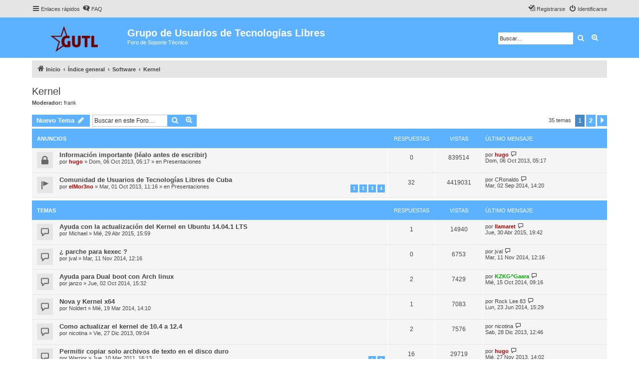

--- FILE ---
content_type: text/html; charset=UTF-8
request_url: https://gutl.jovenclub.cu/foro/viewforum.php?f=8&sid=82b160bdd75d3158148031d3b4be9895
body_size: 10061
content:
<!DOCTYPE html>
<html dir="ltr" lang="es">
<head>
<meta charset="utf-8" />
<meta http-equiv="X-UA-Compatible" content="IE=edge">
<meta name="viewport" content="width=device-width, initial-scale=1" />


<title>Kernel - Grupo de Usuarios de Tecnologías Libres</title>

	<link rel="alternate" type="application/atom+xml" title="Feed - Grupo de Usuarios de Tecnologías Libres" href="/foro/app.php/feed?sid=b157503988fe724bc3d91b042d4657fc">		<link rel="alternate" type="application/atom+xml" title="Feed - Todos los Foros" href="/foro/app.php/feed/forums?sid=b157503988fe724bc3d91b042d4657fc">	<link rel="alternate" type="application/atom+xml" title="Feed - Nuevos Temas" href="/foro/app.php/feed/topics?sid=b157503988fe724bc3d91b042d4657fc">	<link rel="alternate" type="application/atom+xml" title="Feed - Temas Activos" href="/foro/app.php/feed/topics_active?sid=b157503988fe724bc3d91b042d4657fc">	<link rel="alternate" type="application/atom+xml" title="Feed - Foro - Kernel" href="/foro/app.php/feed/forum/8?sid=b157503988fe724bc3d91b042d4657fc">		
	<link rel="canonical" href="https://gutl.jovenclub.cu/foro/viewforum.php?f=8">

<!--
	phpBB style name: proflat
	Based on style:   prosilver (this is the default phpBB3 style)
	Original author:  Tom Beddard ( http://www.subBlue.com/ )
	Modified by:      Mazeltof ( http://www.mazeland.fr/ )
-->

<link href="./assets/css/font-awesome.min.css?assets_version=1" rel="stylesheet">
<link href="./styles/prosilver/theme/stylesheet.css?assets_version=1" rel="stylesheet">
<link href="./styles/proflat/theme/style_proflat.css?assets_version=1" rel="stylesheet">
<link href="./styles/proflat/theme/color_proflat.css?assets_version=1" rel="stylesheet">




<!--[if lte IE 9]>
	<link href="./styles/proflat/theme/tweaks.css?assets_version=1" rel="stylesheet">
<![endif]-->





</head>
<body id="phpbb" class="nojs notouch section-viewforum ltr ">


	<a id="top" class="top-anchor" accesskey="t"></a>
	<div id="page-header">
		<div class="navbar" role="navigation">
	<div class="navbar-container">
	<div class="inner">

	<ul id="nav-main" class="nav-main linklist" role="menubar">

		<li id="quick-links" class="quick-links dropdown-container responsive-menu" data-skip-responsive="true">
			<a href="#" class="dropdown-trigger">
				<i class="icon fa-bars fa-fw" aria-hidden="true"></i><span>Enlaces rápidos</span>
			</a>
			<div class="dropdown">
				<div class="pointer"><div class="pointer-inner"></div></div>
				<ul class="dropdown-contents" role="menu">
					
											<li class="separator"></li>
																									<li>
								<a href="./search.php?search_id=unanswered&amp;sid=b157503988fe724bc3d91b042d4657fc" role="menuitem">
									<i class="icon fa-file-o fa-fw icon-gray" aria-hidden="true"></i><span>Temas sin respuesta</span>
								</a>
							</li>
							<li>
								<a href="./search.php?search_id=active_topics&amp;sid=b157503988fe724bc3d91b042d4657fc" role="menuitem">
									<i class="icon fa-file-o fa-fw icon-blue" aria-hidden="true"></i><span>Temas activos</span>
								</a>
							</li>
							<li class="separator"></li>
							<li>
								<a href="./search.php?sid=b157503988fe724bc3d91b042d4657fc" role="menuitem">
									<i class="icon fa-search fa-fw" aria-hidden="true"></i><span>Buscar</span>
								</a>
							</li>
					
										<li class="separator"></li>

									</ul>
			</div>
		</li>

				<li data-skip-responsive="true">
			<a href="/foro/app.php/help/faq?sid=b157503988fe724bc3d91b042d4657fc" rel="help" title="Preguntas Frecuentes" role="menuitem">
				<i class="icon fa-question-circle fa-fw" aria-hidden="true"></i><span>FAQ</span>
			</a>
		</li>
						
			<li class="rightside"  data-skip-responsive="true">
			<a href="./ucp.php?mode=login&amp;sid=b157503988fe724bc3d91b042d4657fc" title="Identificarse" accesskey="x" role="menuitem">
				<i class="icon fa-power-off fa-fw" aria-hidden="true"></i><span>Identificarse</span>
			</a>
		</li>
					<li class="rightside" data-skip-responsive="true">
				<a href="./ucp.php?mode=register&amp;sid=b157503988fe724bc3d91b042d4657fc" role="menuitem">
					<i class="icon fa-pencil-square-o  fa-fw" aria-hidden="true"></i><span>Registrarse</span>
				</a>
			</li>
						</ul>
	</div>
	</div>
</div>		<div class="headerbar" role="banner">
		<div class="headerbar-container">
					<div class="inner">

			<div id="site-description" class="site-description">
				<a id="logo" class="logo" href="https://gutl.jovenclub.cu/foro/" title="Inicio"><span class="site_logo"></span></a>
				<h1>Grupo de Usuarios de Tecnologías Libres</h1>
				<p>Foro de Soporte Técnico</p>
				<p class="skiplink"><a href="#start_here">Obviar</a></p>
			</div>

									<div id="search-box" class="search-box search-header" role="search">
				<form action="./search.php?sid=b157503988fe724bc3d91b042d4657fc" method="get" id="search">
				<fieldset>
					<input name="keywords" id="keywords" type="search" maxlength="128" title="Buscar palabras clave" class="inputbox search tiny" size="20" value="" placeholder="Buscar…" />
					<button class="button button-search" type="submit" title="Buscar">
						<i class="icon fa-search fa-fw" aria-hidden="true"></i><span class="sr-only">Buscar</span>
					</button>
					<a href="./search.php?sid=b157503988fe724bc3d91b042d4657fc" class="button button-search-end" title="Búsqueda avanzada">
						<i class="icon fa-cog fa-fw" aria-hidden="true"></i><span class="sr-only">Búsqueda avanzada</span>
					</a>
					<input type="hidden" name="sid" value="b157503988fe724bc3d91b042d4657fc" />

				</fieldset>
				</form>
			</div>
						
			</div>
					</div>
		</div>
	</div>

<div id="wrap" class="wrap">

				<div class="navbar" role="navigation">
	<div class="inner">

	<ul id="nav-breadcrumbs" class="nav-breadcrumbs linklist navlinks" role="menubar">
								<li class="breadcrumbs" itemscope itemtype="http://schema.org/BreadcrumbList">
							<span class="crumb"  itemtype="http://schema.org/ListItem" itemprop="itemListElement" itemscope><a href="https://gutl.jovenclub.cu/foro/" itemtype="https://schema.org/Thing" itemprop="item" data-navbar-reference="home"><i class="icon fa-home fa-fw" aria-hidden="true"></i><span itemprop="name">Inicio</span></a><meta itemprop="position" content="1" /></span>
										<span class="crumb"  itemtype="http://schema.org/ListItem" itemprop="itemListElement" itemscope><a href="./index.php?sid=b157503988fe724bc3d91b042d4657fc" itemtype="https://schema.org/Thing" itemprop="item" accesskey="h" data-navbar-reference="index"><span itemprop="name">Índice general</span></a><meta itemprop="position" content="2" /></span>

											<span class="crumb"  itemtype="http://schema.org/ListItem" itemprop="itemListElement" itemscope data-forum-id="6"><a href="./viewforum.php?f=6&amp;sid=b157503988fe724bc3d91b042d4657fc" itemtype="https://schema.org/Thing" itemprop="item"><span itemprop="name">Software</span></a><meta itemprop="position" content="3" /></span>
															<span class="crumb"  itemtype="http://schema.org/ListItem" itemprop="itemListElement" itemscope data-forum-id="8"><a href="./viewforum.php?f=8&amp;sid=b157503988fe724bc3d91b042d4657fc" itemtype="https://schema.org/Thing" itemprop="item"><span itemprop="name">Kernel</span></a><meta itemprop="position" content="4" /></span>
												</li>
		
					<li class="rightside responsive-search">
				<a href="./search.php?sid=b157503988fe724bc3d91b042d4657fc" title="Ver opciones de búsqueda avanzada" role="menuitem">
					<i class="icon fa-search fa-fw" aria-hidden="true"></i><span class="sr-only">Buscar</span>
				</a>
			</li>
		
			</ul>

	</div>
</div>

	
	<a id="start_here" class="anchor"></a>
	<div id="page-body" class="page-body" role="main">

		
		<h2 class="forum-title"><a href="./viewforum.php?f=8&amp;sid=b157503988fe724bc3d91b042d4657fc">Kernel</a></h2>
<div>
	<!-- NOTE: remove the style="display: none" when you want to have the forum description on the forum body -->
	<div style="display: none !important;">Ayuda y con el kernel de Linux. Parches, actualizaciones, changelogs...<br /></div>	<p><strong>Moderador:</strong> <a href="./memberlist.php?mode=viewprofile&amp;u=67&amp;sid=b157503988fe724bc3d91b042d4657fc" class="username">frank</a></p></div>



	<div class="action-bar bar-top">

				
		<a href="./posting.php?mode=post&amp;f=8&amp;sid=b157503988fe724bc3d91b042d4657fc" class="button" title="Publicar un nuevo tema">
							<span>Nuevo Tema</span> <i class="icon fa-pencil fa-fw" aria-hidden="true"></i>
					</a>
						
	
			<div class="search-box" role="search">
			<form method="get" id="forum-search" action="./search.php?sid=b157503988fe724bc3d91b042d4657fc">
			<fieldset>
				<input class="inputbox search tiny" type="search" name="keywords" id="search_keywords" size="20" placeholder="Buscar en este Foro…" />
				<button class="button button-search" type="submit" title="Buscar">
					<i class="icon fa-search fa-fw" aria-hidden="true"></i><span class="sr-only">Buscar</span>
				</button>
				<a href="./search.php?sid=b157503988fe724bc3d91b042d4657fc" class="button button-search-end" title="Búsqueda avanzada">
					<i class="icon fa-cog fa-fw" aria-hidden="true"></i><span class="sr-only">Búsqueda avanzada</span>
				</a>
				<input type="hidden" name="fid[0]" value="8" />
<input type="hidden" name="sid" value="b157503988fe724bc3d91b042d4657fc" />

			</fieldset>
			</form>
		</div>
	
	<div class="pagination">
		35 temas
					<ul>
		<li class="active"><span>1</span></li>
				<li><a class="button" href="./viewforum.php?f=8&amp;sid=b157503988fe724bc3d91b042d4657fc&amp;start=25" role="button">2</a></li>
				<li class="arrow next"><a class="button button-icon-only" href="./viewforum.php?f=8&amp;sid=b157503988fe724bc3d91b042d4657fc&amp;start=25" rel="next" role="button"><i class="icon fa-chevron-right fa-fw" aria-hidden="true"></i><span class="sr-only">Siguiente</span></a></li>
	</ul>
			</div>

	</div>




	
			<div class="forumbg announcement">
		<div class="inner">
		<ul class="topiclist">
			<li class="header">
				<dl class="row-item">
					<dt><div class="list-inner">Anuncios</div></dt>
					<dd class="posts">Respuestas</dd>
					<dd class="views">Vistas</dd>
					<dd class="lastpost"><span>Último mensaje</span></dd>
				</dl>
			</li>
		</ul>
		<ul class="topiclist topics">
	
				<li class="row bg1 global-announce">
						<dl class="row-item global_read_locked">
				<dt title="Este tema está cerrado, no puedes editar mensajes o enviar nuevas respuestas">
					
					<div class="list-inner">
																		<a href="./viewtopic.php?f=3&amp;t=3191&amp;sid=b157503988fe724bc3d91b042d4657fc" class="topictitle">Información importante (léalo antes de escribir)</a>																								<br />
						
												<div class="responsive-show" style="display: none;">
							Último mensaje por <a href="./memberlist.php?mode=viewprofile&amp;u=64&amp;sid=b157503988fe724bc3d91b042d4657fc" style="color: #AA0000;" class="username-coloured">hugo</a> &laquo; <a href="./viewtopic.php?f=3&amp;t=3191&amp;p=10234&amp;sid=b157503988fe724bc3d91b042d4657fc#p10234" title="Ir al último mensaje">Dom, 06 Oct 2013, 05:17</a>
							<br />Publicado en <a href="./viewforum.php?f=3&amp;sid=b157503988fe724bc3d91b042d4657fc">Presentaciones</a>						</div>
												
						<div class="topic-poster responsive-hide left-box">
																												por <a href="./memberlist.php?mode=viewprofile&amp;u=64&amp;sid=b157503988fe724bc3d91b042d4657fc" style="color: #AA0000;" class="username-coloured">hugo</a> &raquo; Dom, 06 Oct 2013, 05:17
														 &raquo; en <a href="./viewforum.php?f=3&amp;sid=b157503988fe724bc3d91b042d4657fc">Presentaciones</a>						</div>

						
											</div>
				</dt>
				<dd class="posts">0 <dfn>Respuestas</dfn></dd>
				<dd class="views">839514 <dfn>Vistas</dfn></dd>
				<dd class="lastpost">
					<span><dfn>Último mensaje </dfn>por <a href="./memberlist.php?mode=viewprofile&amp;u=64&amp;sid=b157503988fe724bc3d91b042d4657fc" style="color: #AA0000;" class="username-coloured">hugo</a>													<a href="./viewtopic.php?f=3&amp;t=3191&amp;p=10234&amp;sid=b157503988fe724bc3d91b042d4657fc#p10234" title="Ir al último mensaje">
								<i class="icon fa-external-link-square fa-fw icon-lightgray icon-md" aria-hidden="true"></i><span class="sr-only"></span>
							</a>
												<br />Dom, 06 Oct 2013, 05:17
					</span>
				</dd>
			</dl>
					</li>
		
	

	
	
				<li class="row bg2 global-announce">
						<dl class="row-item global_read">
				<dt title="No hay mensajes sin leer">
					
					<div class="list-inner">
																		<a href="./viewtopic.php?f=3&amp;t=3178&amp;sid=b157503988fe724bc3d91b042d4657fc" class="topictitle">Comunidad de Usuarios de Tecnologías Libres de Cuba</a>																								<br />
						
												<div class="responsive-show" style="display: none;">
							Último mensaje por <a href="./memberlist.php?mode=viewprofile&amp;u=12270&amp;sid=b157503988fe724bc3d91b042d4657fc" class="username">CRonaldo</a> &laquo; <a href="./viewtopic.php?f=3&amp;t=3178&amp;p=12835&amp;sid=b157503988fe724bc3d91b042d4657fc#p12835" title="Ir al último mensaje">Mar, 02 Sep 2014, 14:20</a>
							<br />Publicado en <a href="./viewforum.php?f=3&amp;sid=b157503988fe724bc3d91b042d4657fc">Presentaciones</a>						</div>
													<span class="responsive-show left-box" style="display: none;">Respuestas: <strong>32</strong></span>
												
						<div class="topic-poster responsive-hide left-box">
																												por <a href="./memberlist.php?mode=viewprofile&amp;u=63&amp;sid=b157503988fe724bc3d91b042d4657fc" style="color: #AA0000;" class="username-coloured">elMor3no</a> &raquo; Mar, 01 Oct 2013, 11:16
														 &raquo; en <a href="./viewforum.php?f=3&amp;sid=b157503988fe724bc3d91b042d4657fc">Presentaciones</a>						</div>

												<div class="pagination">
							<span><i class="icon fa-clone fa-fw" aria-hidden="true"></i></span>
							<ul>
															<li><a class="button" href="./viewtopic.php?f=3&amp;t=3178&amp;sid=b157503988fe724bc3d91b042d4657fc">1</a></li>
																							<li><a class="button" href="./viewtopic.php?f=3&amp;t=3178&amp;sid=b157503988fe724bc3d91b042d4657fc&amp;start=10">2</a></li>
																							<li><a class="button" href="./viewtopic.php?f=3&amp;t=3178&amp;sid=b157503988fe724bc3d91b042d4657fc&amp;start=20">3</a></li>
																							<li><a class="button" href="./viewtopic.php?f=3&amp;t=3178&amp;sid=b157503988fe724bc3d91b042d4657fc&amp;start=30">4</a></li>
																																													</ul>
						</div>
						
											</div>
				</dt>
				<dd class="posts">32 <dfn>Respuestas</dfn></dd>
				<dd class="views">4419031 <dfn>Vistas</dfn></dd>
				<dd class="lastpost">
					<span><dfn>Último mensaje </dfn>por <a href="./memberlist.php?mode=viewprofile&amp;u=12270&amp;sid=b157503988fe724bc3d91b042d4657fc" class="username">CRonaldo</a>													<a href="./viewtopic.php?f=3&amp;t=3178&amp;p=12835&amp;sid=b157503988fe724bc3d91b042d4657fc#p12835" title="Ir al último mensaje">
								<i class="icon fa-external-link-square fa-fw icon-lightgray icon-md" aria-hidden="true"></i><span class="sr-only"></span>
							</a>
												<br />Mar, 02 Sep 2014, 14:20
					</span>
				</dd>
			</dl>
					</li>
		
	

			</ul>
		</div>
	</div>
	
			<div class="forumbg">
		<div class="inner">
		<ul class="topiclist">
			<li class="header">
				<dl class="row-item">
					<dt><div class="list-inner">Temas</div></dt>
					<dd class="posts">Respuestas</dd>
					<dd class="views">Vistas</dd>
					<dd class="lastpost"><span>Último mensaje</span></dd>
				</dl>
			</li>
		</ul>
		<ul class="topiclist topics">
	
				<li class="row bg1">
						<dl class="row-item topic_read">
				<dt title="No hay mensajes sin leer">
					
					<div class="list-inner">
																		<a href="./viewtopic.php?f=8&amp;t=3876&amp;sid=b157503988fe724bc3d91b042d4657fc" class="topictitle">Ayuda con la actualización del Kernel en Ubuntu 14.04.1 LTS</a>																								<br />
						
												<div class="responsive-show" style="display: none;">
							Último mensaje por <a href="./memberlist.php?mode=viewprofile&amp;u=2066&amp;sid=b157503988fe724bc3d91b042d4657fc" style="color: #AA0000;" class="username-coloured">llamaret</a> &laquo; <a href="./viewtopic.php?f=8&amp;t=3876&amp;p=13236&amp;sid=b157503988fe724bc3d91b042d4657fc#p13236" title="Ir al último mensaje">Jue, 30 Abr 2015, 19:42</a>
													</div>
													<span class="responsive-show left-box" style="display: none;">Respuestas: <strong>1</strong></span>
												
						<div class="topic-poster responsive-hide left-box">
																												por <a href="./memberlist.php?mode=viewprofile&amp;u=11747&amp;sid=b157503988fe724bc3d91b042d4657fc" class="username">Michael</a> &raquo; Mié, 29 Abr 2015, 15:59
																				</div>

						
											</div>
				</dt>
				<dd class="posts">1 <dfn>Respuestas</dfn></dd>
				<dd class="views">14940 <dfn>Vistas</dfn></dd>
				<dd class="lastpost">
					<span><dfn>Último mensaje </dfn>por <a href="./memberlist.php?mode=viewprofile&amp;u=2066&amp;sid=b157503988fe724bc3d91b042d4657fc" style="color: #AA0000;" class="username-coloured">llamaret</a>													<a href="./viewtopic.php?f=8&amp;t=3876&amp;p=13236&amp;sid=b157503988fe724bc3d91b042d4657fc#p13236" title="Ir al último mensaje">
								<i class="icon fa-external-link-square fa-fw icon-lightgray icon-md" aria-hidden="true"></i><span class="sr-only"></span>
							</a>
												<br />Jue, 30 Abr 2015, 19:42
					</span>
				</dd>
			</dl>
					</li>
		
	

	
	
				<li class="row bg2">
						<dl class="row-item topic_read">
				<dt title="No hay mensajes sin leer">
					
					<div class="list-inner">
																		<a href="./viewtopic.php?f=8&amp;t=3689&amp;sid=b157503988fe724bc3d91b042d4657fc" class="topictitle">¿ parche para kexec ?</a>																								<br />
						
												<div class="responsive-show" style="display: none;">
							Último mensaje por <a href="./memberlist.php?mode=viewprofile&amp;u=1156&amp;sid=b157503988fe724bc3d91b042d4657fc" class="username">jval</a> &laquo; <a href="./viewtopic.php?f=8&amp;t=3689&amp;p=12967&amp;sid=b157503988fe724bc3d91b042d4657fc#p12967" title="Ir al último mensaje">Mar, 11 Nov 2014, 12:16</a>
													</div>
												
						<div class="topic-poster responsive-hide left-box">
																												por <a href="./memberlist.php?mode=viewprofile&amp;u=1156&amp;sid=b157503988fe724bc3d91b042d4657fc" class="username">jval</a> &raquo; Mar, 11 Nov 2014, 12:16
																				</div>

						
											</div>
				</dt>
				<dd class="posts">0 <dfn>Respuestas</dfn></dd>
				<dd class="views">6753 <dfn>Vistas</dfn></dd>
				<dd class="lastpost">
					<span><dfn>Último mensaje </dfn>por <a href="./memberlist.php?mode=viewprofile&amp;u=1156&amp;sid=b157503988fe724bc3d91b042d4657fc" class="username">jval</a>													<a href="./viewtopic.php?f=8&amp;t=3689&amp;p=12967&amp;sid=b157503988fe724bc3d91b042d4657fc#p12967" title="Ir al último mensaje">
								<i class="icon fa-external-link-square fa-fw icon-lightgray icon-md" aria-hidden="true"></i><span class="sr-only"></span>
							</a>
												<br />Mar, 11 Nov 2014, 12:16
					</span>
				</dd>
			</dl>
					</li>
		
	

	
	
				<li class="row bg1">
						<dl class="row-item topic_read">
				<dt title="No hay mensajes sin leer">
					
					<div class="list-inner">
																		<a href="./viewtopic.php?f=8&amp;t=3664&amp;sid=b157503988fe724bc3d91b042d4657fc" class="topictitle">Ayuda para Dual boot con Arch linux</a>																								<br />
						
												<div class="responsive-show" style="display: none;">
							Último mensaje por <a href="./memberlist.php?mode=viewprofile&amp;u=219&amp;sid=b157503988fe724bc3d91b042d4657fc" style="color: #00AA00;" class="username-coloured">KZKG^Gaara</a> &laquo; <a href="./viewtopic.php?f=8&amp;t=3664&amp;p=12901&amp;sid=b157503988fe724bc3d91b042d4657fc#p12901" title="Ir al último mensaje">Mié, 15 Oct 2014, 09:16</a>
													</div>
													<span class="responsive-show left-box" style="display: none;">Respuestas: <strong>2</strong></span>
												
						<div class="topic-poster responsive-hide left-box">
																												por <a href="./memberlist.php?mode=viewprofile&amp;u=10866&amp;sid=b157503988fe724bc3d91b042d4657fc" class="username">janzo</a> &raquo; Jue, 02 Oct 2014, 15:32
																				</div>

						
											</div>
				</dt>
				<dd class="posts">2 <dfn>Respuestas</dfn></dd>
				<dd class="views">7429 <dfn>Vistas</dfn></dd>
				<dd class="lastpost">
					<span><dfn>Último mensaje </dfn>por <a href="./memberlist.php?mode=viewprofile&amp;u=219&amp;sid=b157503988fe724bc3d91b042d4657fc" style="color: #00AA00;" class="username-coloured">KZKG^Gaara</a>													<a href="./viewtopic.php?f=8&amp;t=3664&amp;p=12901&amp;sid=b157503988fe724bc3d91b042d4657fc#p12901" title="Ir al último mensaje">
								<i class="icon fa-external-link-square fa-fw icon-lightgray icon-md" aria-hidden="true"></i><span class="sr-only"></span>
							</a>
												<br />Mié, 15 Oct 2014, 09:16
					</span>
				</dd>
			</dl>
					</li>
		
	

	
	
				<li class="row bg2">
						<dl class="row-item topic_read">
				<dt title="No hay mensajes sin leer">
					
					<div class="list-inner">
																		<a href="./viewtopic.php?f=8&amp;t=3526&amp;sid=b157503988fe724bc3d91b042d4657fc" class="topictitle">Nova y Kernel x64</a>																								<br />
						
												<div class="responsive-show" style="display: none;">
							Último mensaje por <a href="./memberlist.php?mode=viewprofile&amp;u=12079&amp;sid=b157503988fe724bc3d91b042d4657fc" class="username">Rock Lee 83</a> &laquo; <a href="./viewtopic.php?f=8&amp;t=3526&amp;p=12655&amp;sid=b157503988fe724bc3d91b042d4657fc#p12655" title="Ir al último mensaje">Lun, 23 Jun 2014, 15:29</a>
													</div>
													<span class="responsive-show left-box" style="display: none;">Respuestas: <strong>1</strong></span>
												
						<div class="topic-poster responsive-hide left-box">
																												por <a href="./memberlist.php?mode=viewprofile&amp;u=11733&amp;sid=b157503988fe724bc3d91b042d4657fc" class="username">Noldert</a> &raquo; Mié, 19 Mar 2014, 14:10
																				</div>

						
											</div>
				</dt>
				<dd class="posts">1 <dfn>Respuestas</dfn></dd>
				<dd class="views">7083 <dfn>Vistas</dfn></dd>
				<dd class="lastpost">
					<span><dfn>Último mensaje </dfn>por <a href="./memberlist.php?mode=viewprofile&amp;u=12079&amp;sid=b157503988fe724bc3d91b042d4657fc" class="username">Rock Lee 83</a>													<a href="./viewtopic.php?f=8&amp;t=3526&amp;p=12655&amp;sid=b157503988fe724bc3d91b042d4657fc#p12655" title="Ir al último mensaje">
								<i class="icon fa-external-link-square fa-fw icon-lightgray icon-md" aria-hidden="true"></i><span class="sr-only"></span>
							</a>
												<br />Lun, 23 Jun 2014, 15:29
					</span>
				</dd>
			</dl>
					</li>
		
	

	
	
				<li class="row bg1">
						<dl class="row-item topic_read">
				<dt title="No hay mensajes sin leer">
					
					<div class="list-inner">
																		<a href="./viewtopic.php?f=8&amp;t=3419&amp;sid=b157503988fe724bc3d91b042d4657fc" class="topictitle">Como actualizar el kernel de 10.4 a 12.4</a>																								<br />
						
												<div class="responsive-show" style="display: none;">
							Último mensaje por <a href="./memberlist.php?mode=viewprofile&amp;u=11384&amp;sid=b157503988fe724bc3d91b042d4657fc" class="username">nicotina</a> &laquo; <a href="./viewtopic.php?f=8&amp;t=3419&amp;p=11588&amp;sid=b157503988fe724bc3d91b042d4657fc#p11588" title="Ir al último mensaje">Sab, 28 Dic 2013, 12:46</a>
													</div>
													<span class="responsive-show left-box" style="display: none;">Respuestas: <strong>2</strong></span>
												
						<div class="topic-poster responsive-hide left-box">
																												por <a href="./memberlist.php?mode=viewprofile&amp;u=11384&amp;sid=b157503988fe724bc3d91b042d4657fc" class="username">nicotina</a> &raquo; Vie, 27 Dic 2013, 09:04
																				</div>

						
											</div>
				</dt>
				<dd class="posts">2 <dfn>Respuestas</dfn></dd>
				<dd class="views">7576 <dfn>Vistas</dfn></dd>
				<dd class="lastpost">
					<span><dfn>Último mensaje </dfn>por <a href="./memberlist.php?mode=viewprofile&amp;u=11384&amp;sid=b157503988fe724bc3d91b042d4657fc" class="username">nicotina</a>													<a href="./viewtopic.php?f=8&amp;t=3419&amp;p=11588&amp;sid=b157503988fe724bc3d91b042d4657fc#p11588" title="Ir al último mensaje">
								<i class="icon fa-external-link-square fa-fw icon-lightgray icon-md" aria-hidden="true"></i><span class="sr-only"></span>
							</a>
												<br />Sab, 28 Dic 2013, 12:46
					</span>
				</dd>
			</dl>
					</li>
		
	

	
	
				<li class="row bg2">
						<dl class="row-item topic_read">
				<dt title="No hay mensajes sin leer">
					
					<div class="list-inner">
																		<a href="./viewtopic.php?f=8&amp;t=374&amp;sid=b157503988fe724bc3d91b042d4657fc" class="topictitle">Permitir copiar solo archivos de texto en el disco duro</a>																								<br />
						
												<div class="responsive-show" style="display: none;">
							Último mensaje por <a href="./memberlist.php?mode=viewprofile&amp;u=64&amp;sid=b157503988fe724bc3d91b042d4657fc" style="color: #AA0000;" class="username-coloured">hugo</a> &laquo; <a href="./viewtopic.php?f=8&amp;t=374&amp;p=11129&amp;sid=b157503988fe724bc3d91b042d4657fc#p11129" title="Ir al último mensaje">Mié, 27 Nov 2013, 14:02</a>
													</div>
													<span class="responsive-show left-box" style="display: none;">Respuestas: <strong>16</strong></span>
												
						<div class="topic-poster responsive-hide left-box">
																												por <a href="./memberlist.php?mode=viewprofile&amp;u=303&amp;sid=b157503988fe724bc3d91b042d4657fc" class="username">Warrior</a> &raquo; Jue, 10 Mar 2011, 16:13
																				</div>

												<div class="pagination">
							<span><i class="icon fa-clone fa-fw" aria-hidden="true"></i></span>
							<ul>
															<li><a class="button" href="./viewtopic.php?f=8&amp;t=374&amp;sid=b157503988fe724bc3d91b042d4657fc">1</a></li>
																							<li><a class="button" href="./viewtopic.php?f=8&amp;t=374&amp;sid=b157503988fe724bc3d91b042d4657fc&amp;start=10">2</a></li>
																																													</ul>
						</div>
						
											</div>
				</dt>
				<dd class="posts">16 <dfn>Respuestas</dfn></dd>
				<dd class="views">29719 <dfn>Vistas</dfn></dd>
				<dd class="lastpost">
					<span><dfn>Último mensaje </dfn>por <a href="./memberlist.php?mode=viewprofile&amp;u=64&amp;sid=b157503988fe724bc3d91b042d4657fc" style="color: #AA0000;" class="username-coloured">hugo</a>													<a href="./viewtopic.php?f=8&amp;t=374&amp;p=11129&amp;sid=b157503988fe724bc3d91b042d4657fc#p11129" title="Ir al último mensaje">
								<i class="icon fa-external-link-square fa-fw icon-lightgray icon-md" aria-hidden="true"></i><span class="sr-only"></span>
							</a>
												<br />Mié, 27 Nov 2013, 14:02
					</span>
				</dd>
			</dl>
					</li>
		
	

	
	
				<li class="row bg1">
						<dl class="row-item topic_read">
				<dt title="No hay mensajes sin leer">
					
					<div class="list-inner">
																		<a href="./viewtopic.php?f=8&amp;t=3307&amp;sid=b157503988fe724bc3d91b042d4657fc" class="topictitle">Problema al montar cdrom</a>																								<br />
						
												<div class="responsive-show" style="display: none;">
							Último mensaje por <a href="./memberlist.php?mode=viewprofile&amp;u=10662&amp;sid=b157503988fe724bc3d91b042d4657fc" class="username">vcljavier</a> &laquo; <a href="./viewtopic.php?f=8&amp;t=3307&amp;p=11125&amp;sid=b157503988fe724bc3d91b042d4657fc#p11125" title="Ir al último mensaje">Mié, 27 Nov 2013, 10:11</a>
													</div>
													<span class="responsive-show left-box" style="display: none;">Respuestas: <strong>7</strong></span>
												
						<div class="topic-poster responsive-hide left-box">
																												por <a href="./memberlist.php?mode=viewprofile&amp;u=10662&amp;sid=b157503988fe724bc3d91b042d4657fc" class="username">vcljavier</a> &raquo; Vie, 15 Nov 2013, 15:50
																				</div>

						
											</div>
				</dt>
				<dd class="posts">7 <dfn>Respuestas</dfn></dd>
				<dd class="views">11415 <dfn>Vistas</dfn></dd>
				<dd class="lastpost">
					<span><dfn>Último mensaje </dfn>por <a href="./memberlist.php?mode=viewprofile&amp;u=10662&amp;sid=b157503988fe724bc3d91b042d4657fc" class="username">vcljavier</a>													<a href="./viewtopic.php?f=8&amp;t=3307&amp;p=11125&amp;sid=b157503988fe724bc3d91b042d4657fc#p11125" title="Ir al último mensaje">
								<i class="icon fa-external-link-square fa-fw icon-lightgray icon-md" aria-hidden="true"></i><span class="sr-only"></span>
							</a>
												<br />Mié, 27 Nov 2013, 10:11
					</span>
				</dd>
			</dl>
					</li>
		
	

	
	
				<li class="row bg2">
						<dl class="row-item topic_read">
				<dt title="No hay mensajes sin leer">
					
					<div class="list-inner">
																		<a href="./viewtopic.php?f=8&amp;t=268&amp;sid=b157503988fe724bc3d91b042d4657fc" class="topictitle">Recompilar el kernel</a>																								<br />
						
												<div class="responsive-show" style="display: none;">
							Último mensaje por <a href="./memberlist.php?mode=viewprofile&amp;u=4270&amp;sid=b157503988fe724bc3d91b042d4657fc" class="username">erki</a> &laquo; <a href="./viewtopic.php?f=8&amp;t=268&amp;p=11072&amp;sid=b157503988fe724bc3d91b042d4657fc#p11072" title="Ir al último mensaje">Sab, 23 Nov 2013, 09:08</a>
													</div>
													<span class="responsive-show left-box" style="display: none;">Respuestas: <strong>5</strong></span>
												
						<div class="topic-poster responsive-hide left-box">
																												por <a href="./memberlist.php?mode=viewprofile&amp;u=1256&amp;sid=b157503988fe724bc3d91b042d4657fc" class="username">luffy</a> &raquo; Sab, 22 Ene 2011, 19:50
																				</div>

						
											</div>
				</dt>
				<dd class="posts">5 <dfn>Respuestas</dfn></dd>
				<dd class="views">9950 <dfn>Vistas</dfn></dd>
				<dd class="lastpost">
					<span><dfn>Último mensaje </dfn>por <a href="./memberlist.php?mode=viewprofile&amp;u=4270&amp;sid=b157503988fe724bc3d91b042d4657fc" class="username">erki</a>													<a href="./viewtopic.php?f=8&amp;t=268&amp;p=11072&amp;sid=b157503988fe724bc3d91b042d4657fc#p11072" title="Ir al último mensaje">
								<i class="icon fa-external-link-square fa-fw icon-lightgray icon-md" aria-hidden="true"></i><span class="sr-only"></span>
							</a>
												<br />Sab, 23 Nov 2013, 09:08
					</span>
				</dd>
			</dl>
					</li>
		
	

	
	
				<li class="row bg1">
						<dl class="row-item topic_read">
				<dt title="No hay mensajes sin leer">
					
					<div class="list-inner">
																		<a href="./viewtopic.php?f=8&amp;t=3218&amp;sid=b157503988fe724bc3d91b042d4657fc" class="topictitle">Publicar kernels-source en GUTL</a>																								<br />
						
												<div class="responsive-show" style="display: none;">
							Último mensaje por <a href="./memberlist.php?mode=viewprofile&amp;u=10676&amp;sid=b157503988fe724bc3d91b042d4657fc" class="username">pyChi</a> &laquo; <a href="./viewtopic.php?f=8&amp;t=3218&amp;p=10370&amp;sid=b157503988fe724bc3d91b042d4657fc#p10370" title="Ir al último mensaje">Sab, 19 Oct 2013, 09:59</a>
													</div>
												
						<div class="topic-poster responsive-hide left-box">
																												por <a href="./memberlist.php?mode=viewprofile&amp;u=10676&amp;sid=b157503988fe724bc3d91b042d4657fc" class="username">pyChi</a> &raquo; Sab, 19 Oct 2013, 09:59
																				</div>

						
											</div>
				</dt>
				<dd class="posts">0 <dfn>Respuestas</dfn></dd>
				<dd class="views">6150 <dfn>Vistas</dfn></dd>
				<dd class="lastpost">
					<span><dfn>Último mensaje </dfn>por <a href="./memberlist.php?mode=viewprofile&amp;u=10676&amp;sid=b157503988fe724bc3d91b042d4657fc" class="username">pyChi</a>													<a href="./viewtopic.php?f=8&amp;t=3218&amp;p=10370&amp;sid=b157503988fe724bc3d91b042d4657fc#p10370" title="Ir al último mensaje">
								<i class="icon fa-external-link-square fa-fw icon-lightgray icon-md" aria-hidden="true"></i><span class="sr-only"></span>
							</a>
												<br />Sab, 19 Oct 2013, 09:59
					</span>
				</dd>
			</dl>
					</li>
		
	

	
	
				<li class="row bg2">
						<dl class="row-item topic_read">
				<dt title="No hay mensajes sin leer">
					
					<div class="list-inner">
																		<a href="./viewtopic.php?f=8&amp;t=3099&amp;sid=b157503988fe724bc3d91b042d4657fc" class="topictitle">Problemas descomprimiendo/comprimendo ficheros</a>																								<br />
						
												<div class="responsive-show" style="display: none;">
							Último mensaje por <a href="./memberlist.php?mode=viewprofile&amp;u=2239&amp;sid=b157503988fe724bc3d91b042d4657fc" class="username">BishopWolf</a> &laquo; <a href="./viewtopic.php?f=8&amp;t=3099&amp;p=10309&amp;sid=b157503988fe724bc3d91b042d4657fc#p10309" title="Ir al último mensaje">Vie, 11 Oct 2013, 14:57</a>
													</div>
													<span class="responsive-show left-box" style="display: none;">Respuestas: <strong>3</strong></span>
												
						<div class="topic-poster responsive-hide left-box">
																												por <a href="./memberlist.php?mode=viewprofile&amp;u=10375&amp;sid=b157503988fe724bc3d91b042d4657fc" class="username">ilidan</a> &raquo; Mié, 31 Jul 2013, 10:33
																				</div>

						
											</div>
				</dt>
				<dd class="posts">3 <dfn>Respuestas</dfn></dd>
				<dd class="views">8795 <dfn>Vistas</dfn></dd>
				<dd class="lastpost">
					<span><dfn>Último mensaje </dfn>por <a href="./memberlist.php?mode=viewprofile&amp;u=2239&amp;sid=b157503988fe724bc3d91b042d4657fc" class="username">BishopWolf</a>													<a href="./viewtopic.php?f=8&amp;t=3099&amp;p=10309&amp;sid=b157503988fe724bc3d91b042d4657fc#p10309" title="Ir al último mensaje">
								<i class="icon fa-external-link-square fa-fw icon-lightgray icon-md" aria-hidden="true"></i><span class="sr-only"></span>
							</a>
												<br />Vie, 11 Oct 2013, 14:57
					</span>
				</dd>
			</dl>
					</li>
		
	

	
	
				<li class="row bg1">
						<dl class="row-item topic_read">
				<dt title="No hay mensajes sin leer">
					
					<div class="list-inner">
																		<a href="./viewtopic.php?f=8&amp;t=3142&amp;sid=b157503988fe724bc3d91b042d4657fc" class="topictitle">Problema con backport 2 de debian</a>																								<br />
						
												<div class="responsive-show" style="display: none;">
							Último mensaje por <a href="./memberlist.php?mode=viewprofile&amp;u=2239&amp;sid=b157503988fe724bc3d91b042d4657fc" class="username">BishopWolf</a> &laquo; <a href="./viewtopic.php?f=8&amp;t=3142&amp;p=10032&amp;sid=b157503988fe724bc3d91b042d4657fc#p10032" title="Ir al último mensaje">Mié, 18 Sep 2013, 13:22</a>
													</div>
												
						<div class="topic-poster responsive-hide left-box">
																												por <a href="./memberlist.php?mode=viewprofile&amp;u=2239&amp;sid=b157503988fe724bc3d91b042d4657fc" class="username">BishopWolf</a> &raquo; Mié, 18 Sep 2013, 13:22
																				</div>

						
											</div>
				</dt>
				<dd class="posts">0 <dfn>Respuestas</dfn></dd>
				<dd class="views">6219 <dfn>Vistas</dfn></dd>
				<dd class="lastpost">
					<span><dfn>Último mensaje </dfn>por <a href="./memberlist.php?mode=viewprofile&amp;u=2239&amp;sid=b157503988fe724bc3d91b042d4657fc" class="username">BishopWolf</a>													<a href="./viewtopic.php?f=8&amp;t=3142&amp;p=10032&amp;sid=b157503988fe724bc3d91b042d4657fc#p10032" title="Ir al último mensaje">
								<i class="icon fa-external-link-square fa-fw icon-lightgray icon-md" aria-hidden="true"></i><span class="sr-only"></span>
							</a>
												<br />Mié, 18 Sep 2013, 13:22
					</span>
				</dd>
			</dl>
					</li>
		
	

	
	
				<li class="row bg2">
						<dl class="row-item topic_read">
				<dt title="No hay mensajes sin leer">
					
					<div class="list-inner">
																		<a href="./viewtopic.php?f=8&amp;t=3071&amp;sid=b157503988fe724bc3d91b042d4657fc" class="topictitle">Ayuda con actualizacion de hardware de un servidor</a>																								<br />
						
												<div class="responsive-show" style="display: none;">
							Último mensaje por <a href="./memberlist.php?mode=viewprofile&amp;u=10834&amp;sid=b157503988fe724bc3d91b042d4657fc" class="username">jmp84</a> &laquo; <a href="./viewtopic.php?f=8&amp;t=3071&amp;p=9585&amp;sid=b157503988fe724bc3d91b042d4657fc#p9585" title="Ir al último mensaje">Mar, 16 Jul 2013, 12:04</a>
													</div>
												
						<div class="topic-poster responsive-hide left-box">
																												por <a href="./memberlist.php?mode=viewprofile&amp;u=10834&amp;sid=b157503988fe724bc3d91b042d4657fc" class="username">jmp84</a> &raquo; Mar, 16 Jul 2013, 12:04
																				</div>

						
											</div>
				</dt>
				<dd class="posts">0 <dfn>Respuestas</dfn></dd>
				<dd class="views">6032 <dfn>Vistas</dfn></dd>
				<dd class="lastpost">
					<span><dfn>Último mensaje </dfn>por <a href="./memberlist.php?mode=viewprofile&amp;u=10834&amp;sid=b157503988fe724bc3d91b042d4657fc" class="username">jmp84</a>													<a href="./viewtopic.php?f=8&amp;t=3071&amp;p=9585&amp;sid=b157503988fe724bc3d91b042d4657fc#p9585" title="Ir al último mensaje">
								<i class="icon fa-external-link-square fa-fw icon-lightgray icon-md" aria-hidden="true"></i><span class="sr-only"></span>
							</a>
												<br />Mar, 16 Jul 2013, 12:04
					</span>
				</dd>
			</dl>
					</li>
		
	

	
	
				<li class="row bg1">
						<dl class="row-item topic_read">
				<dt title="No hay mensajes sin leer">
					
					<div class="list-inner">
																		<a href="./viewtopic.php?f=8&amp;t=2543&amp;sid=b157503988fe724bc3d91b042d4657fc" class="topictitle">Awesome How To?</a>																								<br />
						
												<div class="responsive-show" style="display: none;">
							Último mensaje por <a href="./memberlist.php?mode=viewprofile&amp;u=2747&amp;sid=b157503988fe724bc3d91b042d4657fc" class="username">Hyuuga_Neji</a> &laquo; <a href="./viewtopic.php?f=8&amp;t=2543&amp;p=9430&amp;sid=b157503988fe724bc3d91b042d4657fc#p9430" title="Ir al último mensaje">Vie, 28 Jun 2013, 07:33</a>
													</div>
													<span class="responsive-show left-box" style="display: none;">Respuestas: <strong>3</strong></span>
												
						<div class="topic-poster responsive-hide left-box">
																												por <a href="./memberlist.php?mode=viewprofile&amp;u=9728&amp;sid=b157503988fe724bc3d91b042d4657fc" class="username">berseker</a> &raquo; Mar, 11 Dic 2012, 10:37
																				</div>

						
											</div>
				</dt>
				<dd class="posts">3 <dfn>Respuestas</dfn></dd>
				<dd class="views">8988 <dfn>Vistas</dfn></dd>
				<dd class="lastpost">
					<span><dfn>Último mensaje </dfn>por <a href="./memberlist.php?mode=viewprofile&amp;u=2747&amp;sid=b157503988fe724bc3d91b042d4657fc" class="username">Hyuuga_Neji</a>													<a href="./viewtopic.php?f=8&amp;t=2543&amp;p=9430&amp;sid=b157503988fe724bc3d91b042d4657fc#p9430" title="Ir al último mensaje">
								<i class="icon fa-external-link-square fa-fw icon-lightgray icon-md" aria-hidden="true"></i><span class="sr-only"></span>
							</a>
												<br />Vie, 28 Jun 2013, 07:33
					</span>
				</dd>
			</dl>
					</li>
		
	

	
	
				<li class="row bg2">
						<dl class="row-item topic_read">
				<dt title="No hay mensajes sin leer">
					
					<div class="list-inner">
																		<a href="./viewtopic.php?f=8&amp;t=525&amp;sid=b157503988fe724bc3d91b042d4657fc" class="topictitle">Vale la pena subir de Ubuntu 10.10 a 11.04???</a>																								<br />
						
												<div class="responsive-show" style="display: none;">
							Último mensaje por <a href="./memberlist.php?mode=viewprofile&amp;u=10676&amp;sid=b157503988fe724bc3d91b042d4657fc" class="username">pyChi</a> &laquo; <a href="./viewtopic.php?f=8&amp;t=525&amp;p=9389&amp;sid=b157503988fe724bc3d91b042d4657fc#p9389" title="Ir al último mensaje">Vie, 21 Jun 2013, 10:09</a>
													</div>
													<span class="responsive-show left-box" style="display: none;">Respuestas: <strong>18</strong></span>
												
						<div class="topic-poster responsive-hide left-box">
																												por <a href="./memberlist.php?mode=viewprofile&amp;u=683&amp;sid=b157503988fe724bc3d91b042d4657fc" class="username">leonard</a> &raquo; Lun, 16 May 2011, 11:00
																				</div>

												<div class="pagination">
							<span><i class="icon fa-clone fa-fw" aria-hidden="true"></i></span>
							<ul>
															<li><a class="button" href="./viewtopic.php?f=8&amp;t=525&amp;sid=b157503988fe724bc3d91b042d4657fc">1</a></li>
																							<li><a class="button" href="./viewtopic.php?f=8&amp;t=525&amp;sid=b157503988fe724bc3d91b042d4657fc&amp;start=10">2</a></li>
																																													</ul>
						</div>
						
											</div>
				</dt>
				<dd class="posts">18 <dfn>Respuestas</dfn></dd>
				<dd class="views">34653 <dfn>Vistas</dfn></dd>
				<dd class="lastpost">
					<span><dfn>Último mensaje </dfn>por <a href="./memberlist.php?mode=viewprofile&amp;u=10676&amp;sid=b157503988fe724bc3d91b042d4657fc" class="username">pyChi</a>													<a href="./viewtopic.php?f=8&amp;t=525&amp;p=9389&amp;sid=b157503988fe724bc3d91b042d4657fc#p9389" title="Ir al último mensaje">
								<i class="icon fa-external-link-square fa-fw icon-lightgray icon-md" aria-hidden="true"></i><span class="sr-only"></span>
							</a>
												<br />Vie, 21 Jun 2013, 10:09
					</span>
				</dd>
			</dl>
					</li>
		
	

	
	
				<li class="row bg1">
						<dl class="row-item topic_read">
				<dt title="No hay mensajes sin leer">
					
					<div class="list-inner">
																		<a href="./viewtopic.php?f=8&amp;t=2583&amp;sid=b157503988fe724bc3d91b042d4657fc" class="topictitle">crear kernel</a>																								<br />
						
												<div class="responsive-show" style="display: none;">
							Último mensaje por <a href="./memberlist.php?mode=viewprofile&amp;u=10634&amp;sid=b157503988fe724bc3d91b042d4657fc" class="username">jfsanchez</a> &laquo; <a href="./viewtopic.php?f=8&amp;t=2583&amp;p=9192&amp;sid=b157503988fe724bc3d91b042d4657fc#p9192" title="Ir al último mensaje">Dom, 26 May 2013, 21:02</a>
													</div>
													<span class="responsive-show left-box" style="display: none;">Respuestas: <strong>4</strong></span>
												
						<div class="topic-poster responsive-hide left-box">
																												por <a href="./memberlist.php?mode=viewprofile&amp;u=9718&amp;sid=b157503988fe724bc3d91b042d4657fc" class="username">JorgeU</a> &raquo; Vie, 21 Dic 2012, 10:32
																				</div>

						
											</div>
				</dt>
				<dd class="posts">4 <dfn>Respuestas</dfn></dd>
				<dd class="views">9420 <dfn>Vistas</dfn></dd>
				<dd class="lastpost">
					<span><dfn>Último mensaje </dfn>por <a href="./memberlist.php?mode=viewprofile&amp;u=10634&amp;sid=b157503988fe724bc3d91b042d4657fc" class="username">jfsanchez</a>													<a href="./viewtopic.php?f=8&amp;t=2583&amp;p=9192&amp;sid=b157503988fe724bc3d91b042d4657fc#p9192" title="Ir al último mensaje">
								<i class="icon fa-external-link-square fa-fw icon-lightgray icon-md" aria-hidden="true"></i><span class="sr-only"></span>
							</a>
												<br />Dom, 26 May 2013, 21:02
					</span>
				</dd>
			</dl>
					</li>
		
	

	
	
				<li class="row bg2">
						<dl class="row-item topic_read">
				<dt title="No hay mensajes sin leer">
					
					<div class="list-inner">
																		<a href="./viewtopic.php?f=8&amp;t=2820&amp;sid=b157503988fe724bc3d91b042d4657fc" class="topictitle">Problemas con los Repos Ubuntu12.04</a>																								<br />
						
												<div class="responsive-show" style="display: none;">
							Último mensaje por <a href="./memberlist.php?mode=viewprofile&amp;u=2066&amp;sid=b157503988fe724bc3d91b042d4657fc" style="color: #AA0000;" class="username-coloured">llamaret</a> &laquo; <a href="./viewtopic.php?f=8&amp;t=2820&amp;p=9114&amp;sid=b157503988fe724bc3d91b042d4657fc#p9114" title="Ir al último mensaje">Vie, 17 May 2013, 16:17</a>
													</div>
													<span class="responsive-show left-box" style="display: none;">Respuestas: <strong>10</strong></span>
												
						<div class="topic-poster responsive-hide left-box">
																												por <a href="./memberlist.php?mode=viewprofile&amp;u=9822&amp;sid=b157503988fe724bc3d91b042d4657fc" class="username">NetHunter</a> &raquo; Lun, 18 Mar 2013, 13:27
																				</div>

												<div class="pagination">
							<span><i class="icon fa-clone fa-fw" aria-hidden="true"></i></span>
							<ul>
															<li><a class="button" href="./viewtopic.php?f=8&amp;t=2820&amp;sid=b157503988fe724bc3d91b042d4657fc">1</a></li>
																							<li><a class="button" href="./viewtopic.php?f=8&amp;t=2820&amp;sid=b157503988fe724bc3d91b042d4657fc&amp;start=10">2</a></li>
																																													</ul>
						</div>
						
											</div>
				</dt>
				<dd class="posts">10 <dfn>Respuestas</dfn></dd>
				<dd class="views">22286 <dfn>Vistas</dfn></dd>
				<dd class="lastpost">
					<span><dfn>Último mensaje </dfn>por <a href="./memberlist.php?mode=viewprofile&amp;u=2066&amp;sid=b157503988fe724bc3d91b042d4657fc" style="color: #AA0000;" class="username-coloured">llamaret</a>													<a href="./viewtopic.php?f=8&amp;t=2820&amp;p=9114&amp;sid=b157503988fe724bc3d91b042d4657fc#p9114" title="Ir al último mensaje">
								<i class="icon fa-external-link-square fa-fw icon-lightgray icon-md" aria-hidden="true"></i><span class="sr-only"></span>
							</a>
												<br />Vie, 17 May 2013, 16:17
					</span>
				</dd>
			</dl>
					</li>
		
	

	
	
				<li class="row bg1">
						<dl class="row-item topic_read">
				<dt title="No hay mensajes sin leer">
					
					<div class="list-inner">
																		<a href="./viewtopic.php?f=8&amp;t=2840&amp;sid=b157503988fe724bc3d91b042d4657fc" class="topictitle">Sobre OOM killer</a>																								<br />
						
												<div class="responsive-show" style="display: none;">
							Último mensaje por <a href="./memberlist.php?mode=viewprofile&amp;u=3992&amp;sid=b157503988fe724bc3d91b042d4657fc" class="username">debianx</a> &laquo; <a href="./viewtopic.php?f=8&amp;t=2840&amp;p=8956&amp;sid=b157503988fe724bc3d91b042d4657fc#p8956" title="Ir al último mensaje">Jue, 25 Abr 2013, 08:09</a>
													</div>
													<span class="responsive-show left-box" style="display: none;">Respuestas: <strong>8</strong></span>
												
						<div class="topic-poster responsive-hide left-box">
																												por <a href="./memberlist.php?mode=viewprofile&amp;u=3992&amp;sid=b157503988fe724bc3d91b042d4657fc" class="username">debianx</a> &raquo; Jue, 28 Mar 2013, 10:12
																				</div>

						
											</div>
				</dt>
				<dd class="posts">8 <dfn>Respuestas</dfn></dd>
				<dd class="views">10595 <dfn>Vistas</dfn></dd>
				<dd class="lastpost">
					<span><dfn>Último mensaje </dfn>por <a href="./memberlist.php?mode=viewprofile&amp;u=3992&amp;sid=b157503988fe724bc3d91b042d4657fc" class="username">debianx</a>													<a href="./viewtopic.php?f=8&amp;t=2840&amp;p=8956&amp;sid=b157503988fe724bc3d91b042d4657fc#p8956" title="Ir al último mensaje">
								<i class="icon fa-external-link-square fa-fw icon-lightgray icon-md" aria-hidden="true"></i><span class="sr-only"></span>
							</a>
												<br />Jue, 25 Abr 2013, 08:09
					</span>
				</dd>
			</dl>
					</li>
		
	

	
	
				<li class="row bg2">
						<dl class="row-item topic_read_locked">
				<dt title="Este tema está cerrado, no puedes editar mensajes o enviar nuevas respuestas">
					
					<div class="list-inner">
																		<a href="./viewtopic.php?f=8&amp;t=2546&amp;sid=b157503988fe724bc3d91b042d4657fc" class="topictitle">Error compilando el kernel [solucionado]</a>																								<br />
						
												<div class="responsive-show" style="display: none;">
							Último mensaje por <a href="./memberlist.php?mode=viewprofile&amp;u=349&amp;sid=b157503988fe724bc3d91b042d4657fc" class="username">ozkar</a> &laquo; <a href="./viewtopic.php?f=8&amp;t=2546&amp;p=8069&amp;sid=b157503988fe724bc3d91b042d4657fc#p8069" title="Ir al último mensaje">Jue, 13 Dic 2012, 09:01</a>
													</div>
													<span class="responsive-show left-box" style="display: none;">Respuestas: <strong>2</strong></span>
												
						<div class="topic-poster responsive-hide left-box">
																												por <a href="./memberlist.php?mode=viewprofile&amp;u=349&amp;sid=b157503988fe724bc3d91b042d4657fc" class="username">ozkar</a> &raquo; Mar, 11 Dic 2012, 15:36
																				</div>

						
											</div>
				</dt>
				<dd class="posts">2 <dfn>Respuestas</dfn></dd>
				<dd class="views">7207 <dfn>Vistas</dfn></dd>
				<dd class="lastpost">
					<span><dfn>Último mensaje </dfn>por <a href="./memberlist.php?mode=viewprofile&amp;u=349&amp;sid=b157503988fe724bc3d91b042d4657fc" class="username">ozkar</a>													<a href="./viewtopic.php?f=8&amp;t=2546&amp;p=8069&amp;sid=b157503988fe724bc3d91b042d4657fc#p8069" title="Ir al último mensaje">
								<i class="icon fa-external-link-square fa-fw icon-lightgray icon-md" aria-hidden="true"></i><span class="sr-only"></span>
							</a>
												<br />Jue, 13 Dic 2012, 09:01
					</span>
				</dd>
			</dl>
					</li>
		
	

	
	
				<li class="row bg1">
						<dl class="row-item topic_read">
				<dt title="No hay mensajes sin leer">
					
					<div class="list-inner">
																		<a href="./viewtopic.php?f=8&amp;t=2382&amp;sid=b157503988fe724bc3d91b042d4657fc" class="topictitle">Distro Kernel 3.6 o superrior</a>																								<br />
						
												<div class="responsive-show" style="display: none;">
							Último mensaje por <a href="./memberlist.php?mode=viewprofile&amp;u=9728&amp;sid=b157503988fe724bc3d91b042d4657fc" class="username">berseker</a> &laquo; <a href="./viewtopic.php?f=8&amp;t=2382&amp;p=7984&amp;sid=b157503988fe724bc3d91b042d4657fc#p7984" title="Ir al último mensaje">Mar, 04 Dic 2012, 16:53</a>
													</div>
													<span class="responsive-show left-box" style="display: none;">Respuestas: <strong>1</strong></span>
												
						<div class="topic-poster responsive-hide left-box">
																												por <a href="./memberlist.php?mode=viewprofile&amp;u=730&amp;sid=b157503988fe724bc3d91b042d4657fc" class="username">Doofy</a> &raquo; Mar, 20 Nov 2012, 16:14
																				</div>

						
											</div>
				</dt>
				<dd class="posts">1 <dfn>Respuestas</dfn></dd>
				<dd class="views">6621 <dfn>Vistas</dfn></dd>
				<dd class="lastpost">
					<span><dfn>Último mensaje </dfn>por <a href="./memberlist.php?mode=viewprofile&amp;u=9728&amp;sid=b157503988fe724bc3d91b042d4657fc" class="username">berseker</a>													<a href="./viewtopic.php?f=8&amp;t=2382&amp;p=7984&amp;sid=b157503988fe724bc3d91b042d4657fc#p7984" title="Ir al último mensaje">
								<i class="icon fa-external-link-square fa-fw icon-lightgray icon-md" aria-hidden="true"></i><span class="sr-only"></span>
							</a>
												<br />Mar, 04 Dic 2012, 16:53
					</span>
				</dd>
			</dl>
					</li>
		
	

	
	
				<li class="row bg2">
						<dl class="row-item topic_read">
				<dt title="No hay mensajes sin leer">
					
					<div class="list-inner">
																		<a href="./viewtopic.php?f=8&amp;t=2506&amp;sid=b157503988fe724bc3d91b042d4657fc" class="topictitle">Compilar Kernel del sistema</a>																								<br />
						
												<div class="responsive-show" style="display: none;">
							Último mensaje por <a href="./memberlist.php?mode=viewprofile&amp;u=3992&amp;sid=b157503988fe724bc3d91b042d4657fc" class="username">debianx</a> &laquo; <a href="./viewtopic.php?f=8&amp;t=2506&amp;p=7959&amp;sid=b157503988fe724bc3d91b042d4657fc#p7959" title="Ir al último mensaje">Jue, 29 Nov 2012, 13:59</a>
													</div>
													<span class="responsive-show left-box" style="display: none;">Respuestas: <strong>2</strong></span>
												
						<div class="topic-poster responsive-hide left-box">
																												por <a href="./memberlist.php?mode=viewprofile&amp;u=3992&amp;sid=b157503988fe724bc3d91b042d4657fc" class="username">debianx</a> &raquo; Mié, 28 Nov 2012, 13:01
																				</div>

						
											</div>
				</dt>
				<dd class="posts">2 <dfn>Respuestas</dfn></dd>
				<dd class="views">8322 <dfn>Vistas</dfn></dd>
				<dd class="lastpost">
					<span><dfn>Último mensaje </dfn>por <a href="./memberlist.php?mode=viewprofile&amp;u=3992&amp;sid=b157503988fe724bc3d91b042d4657fc" class="username">debianx</a>													<a href="./viewtopic.php?f=8&amp;t=2506&amp;p=7959&amp;sid=b157503988fe724bc3d91b042d4657fc#p7959" title="Ir al último mensaje">
								<i class="icon fa-external-link-square fa-fw icon-lightgray icon-md" aria-hidden="true"></i><span class="sr-only"></span>
							</a>
												<br />Jue, 29 Nov 2012, 13:59
					</span>
				</dd>
			</dl>
					</li>
		
	

	
	
				<li class="row bg1">
						<dl class="row-item topic_read">
				<dt title="No hay mensajes sin leer">
					
					<div class="list-inner">
																		<a href="./viewtopic.php?f=8&amp;t=677&amp;sid=b157503988fe724bc3d91b042d4657fc" class="topictitle">Descargar kernel 3.0rc5</a>																								<br />
						
												<div class="responsive-show" style="display: none;">
							Último mensaje por <a href="./memberlist.php?mode=viewprofile&amp;u=2066&amp;sid=b157503988fe724bc3d91b042d4657fc" style="color: #AA0000;" class="username-coloured">llamaret</a> &laquo; <a href="./viewtopic.php?f=8&amp;t=677&amp;p=5642&amp;sid=b157503988fe724bc3d91b042d4657fc#p5642" title="Ir al último mensaje">Mié, 15 Feb 2012, 13:32</a>
													</div>
													<span class="responsive-show left-box" style="display: none;">Respuestas: <strong>10</strong></span>
												
						<div class="topic-poster responsive-hide left-box">
																												por <a href="./memberlist.php?mode=viewprofile&amp;u=958&amp;sid=b157503988fe724bc3d91b042d4657fc" class="username">fVckingmania.hell</a> &raquo; Lun, 04 Jul 2011, 10:31
																				</div>

												<div class="pagination">
							<span><i class="icon fa-clone fa-fw" aria-hidden="true"></i></span>
							<ul>
															<li><a class="button" href="./viewtopic.php?f=8&amp;t=677&amp;sid=b157503988fe724bc3d91b042d4657fc">1</a></li>
																							<li><a class="button" href="./viewtopic.php?f=8&amp;t=677&amp;sid=b157503988fe724bc3d91b042d4657fc&amp;start=10">2</a></li>
																																													</ul>
						</div>
						
											</div>
				</dt>
				<dd class="posts">10 <dfn>Respuestas</dfn></dd>
				<dd class="views">24027 <dfn>Vistas</dfn></dd>
				<dd class="lastpost">
					<span><dfn>Último mensaje </dfn>por <a href="./memberlist.php?mode=viewprofile&amp;u=2066&amp;sid=b157503988fe724bc3d91b042d4657fc" style="color: #AA0000;" class="username-coloured">llamaret</a>													<a href="./viewtopic.php?f=8&amp;t=677&amp;p=5642&amp;sid=b157503988fe724bc3d91b042d4657fc#p5642" title="Ir al último mensaje">
								<i class="icon fa-external-link-square fa-fw icon-lightgray icon-md" aria-hidden="true"></i><span class="sr-only"></span>
							</a>
												<br />Mié, 15 Feb 2012, 13:32
					</span>
				</dd>
			</dl>
					</li>
		
	

	
	
				<li class="row bg2">
						<dl class="row-item topic_read">
				<dt title="No hay mensajes sin leer">
					
					<div class="list-inner">
																		<a href="./viewtopic.php?f=8&amp;t=344&amp;sid=b157503988fe724bc3d91b042d4657fc" class="topictitle">Ubuntu 10.04 o Ubuntu 10.10</a>																								<br />
						
												<div class="responsive-show" style="display: none;">
							Último mensaje por <a href="./memberlist.php?mode=viewprofile&amp;u=730&amp;sid=b157503988fe724bc3d91b042d4657fc" class="username">Doofy</a> &laquo; <a href="./viewtopic.php?f=8&amp;t=344&amp;p=5494&amp;sid=b157503988fe724bc3d91b042d4657fc#p5494" title="Ir al último mensaje">Vie, 06 Ene 2012, 10:59</a>
													</div>
													<span class="responsive-show left-box" style="display: none;">Respuestas: <strong>13</strong></span>
												
						<div class="topic-poster responsive-hide left-box">
																												por <a href="./memberlist.php?mode=viewprofile&amp;u=730&amp;sid=b157503988fe724bc3d91b042d4657fc" class="username">Doofy</a> &raquo; Sab, 26 Feb 2011, 18:07
																				</div>

												<div class="pagination">
							<span><i class="icon fa-clone fa-fw" aria-hidden="true"></i></span>
							<ul>
															<li><a class="button" href="./viewtopic.php?f=8&amp;t=344&amp;sid=b157503988fe724bc3d91b042d4657fc">1</a></li>
																							<li><a class="button" href="./viewtopic.php?f=8&amp;t=344&amp;sid=b157503988fe724bc3d91b042d4657fc&amp;start=10">2</a></li>
																																													</ul>
						</div>
						
											</div>
				</dt>
				<dd class="posts">13 <dfn>Respuestas</dfn></dd>
				<dd class="views">26307 <dfn>Vistas</dfn></dd>
				<dd class="lastpost">
					<span><dfn>Último mensaje </dfn>por <a href="./memberlist.php?mode=viewprofile&amp;u=730&amp;sid=b157503988fe724bc3d91b042d4657fc" class="username">Doofy</a>													<a href="./viewtopic.php?f=8&amp;t=344&amp;p=5494&amp;sid=b157503988fe724bc3d91b042d4657fc#p5494" title="Ir al último mensaje">
								<i class="icon fa-external-link-square fa-fw icon-lightgray icon-md" aria-hidden="true"></i><span class="sr-only"></span>
							</a>
												<br />Vie, 06 Ene 2012, 10:59
					</span>
				</dd>
			</dl>
					</li>
		
	

	
	
				<li class="row bg1">
						<dl class="row-item topic_read">
				<dt title="No hay mensajes sin leer">
					
					<div class="list-inner">
																		<a href="./viewtopic.php?f=8&amp;t=949&amp;sid=b157503988fe724bc3d91b042d4657fc" class="topictitle">initramfs-tools</a>																								<br />
						
												<div class="responsive-show" style="display: none;">
							Último mensaje por <a href="./memberlist.php?mode=viewprofile&amp;u=64&amp;sid=b157503988fe724bc3d91b042d4657fc" style="color: #AA0000;" class="username-coloured">hugo</a> &laquo; <a href="./viewtopic.php?f=8&amp;t=949&amp;p=5166&amp;sid=b157503988fe724bc3d91b042d4657fc#p5166" title="Ir al último mensaje">Lun, 24 Oct 2011, 16:39</a>
													</div>
													<span class="responsive-show left-box" style="display: none;">Respuestas: <strong>1</strong></span>
												
						<div class="topic-poster responsive-hide left-box">
																												por <a href="./memberlist.php?mode=viewprofile&amp;u=2271&amp;sid=b157503988fe724bc3d91b042d4657fc" class="username">Kowalski</a> &raquo; Lun, 24 Oct 2011, 15:33
																				</div>

						
											</div>
				</dt>
				<dd class="posts">1 <dfn>Respuestas</dfn></dd>
				<dd class="views">6709 <dfn>Vistas</dfn></dd>
				<dd class="lastpost">
					<span><dfn>Último mensaje </dfn>por <a href="./memberlist.php?mode=viewprofile&amp;u=64&amp;sid=b157503988fe724bc3d91b042d4657fc" style="color: #AA0000;" class="username-coloured">hugo</a>													<a href="./viewtopic.php?f=8&amp;t=949&amp;p=5166&amp;sid=b157503988fe724bc3d91b042d4657fc#p5166" title="Ir al último mensaje">
								<i class="icon fa-external-link-square fa-fw icon-lightgray icon-md" aria-hidden="true"></i><span class="sr-only"></span>
							</a>
												<br />Lun, 24 Oct 2011, 16:39
					</span>
				</dd>
			</dl>
					</li>
		
	

	
	
				<li class="row bg2">
						<dl class="row-item topic_read">
				<dt title="No hay mensajes sin leer">
					
					<div class="list-inner">
																		<a href="./viewtopic.php?f=8&amp;t=742&amp;sid=b157503988fe724bc3d91b042d4657fc" class="topictitle">Error al compilar kernel 3.0.1</a>																								<br />
						
												<div class="responsive-show" style="display: none;">
							Último mensaje por <a href="./memberlist.php?mode=viewprofile&amp;u=958&amp;sid=b157503988fe724bc3d91b042d4657fc" class="username">fVckingmania.hell</a> &laquo; <a href="./viewtopic.php?f=8&amp;t=742&amp;p=4187&amp;sid=b157503988fe724bc3d91b042d4657fc#p4187" title="Ir al último mensaje">Mié, 10 Ago 2011, 09:06</a>
													</div>
													<span class="responsive-show left-box" style="display: none;">Respuestas: <strong>6</strong></span>
												
						<div class="topic-poster responsive-hide left-box">
																												por <a href="./memberlist.php?mode=viewprofile&amp;u=958&amp;sid=b157503988fe724bc3d91b042d4657fc" class="username">fVckingmania.hell</a> &raquo; Mar, 09 Ago 2011, 11:08
																				</div>

						
											</div>
				</dt>
				<dd class="posts">6 <dfn>Respuestas</dfn></dd>
				<dd class="views">9179 <dfn>Vistas</dfn></dd>
				<dd class="lastpost">
					<span><dfn>Último mensaje </dfn>por <a href="./memberlist.php?mode=viewprofile&amp;u=958&amp;sid=b157503988fe724bc3d91b042d4657fc" class="username">fVckingmania.hell</a>													<a href="./viewtopic.php?f=8&amp;t=742&amp;p=4187&amp;sid=b157503988fe724bc3d91b042d4657fc#p4187" title="Ir al último mensaje">
								<i class="icon fa-external-link-square fa-fw icon-lightgray icon-md" aria-hidden="true"></i><span class="sr-only"></span>
							</a>
												<br />Mié, 10 Ago 2011, 09:06
					</span>
				</dd>
			</dl>
					</li>
		
	

	
	
				<li class="row bg1">
						<dl class="row-item topic_read">
				<dt title="No hay mensajes sin leer">
					
					<div class="list-inner">
																		<a href="./viewtopic.php?f=8&amp;t=745&amp;sid=b157503988fe724bc3d91b042d4657fc" class="topictitle">cannot find usb-serial.h in kernel sources</a>																								<br />
						
												<div class="responsive-show" style="display: none;">
							Último mensaje por <a href="./memberlist.php?mode=viewprofile&amp;u=958&amp;sid=b157503988fe724bc3d91b042d4657fc" class="username">fVckingmania.hell</a> &laquo; <a href="./viewtopic.php?f=8&amp;t=745&amp;p=4186&amp;sid=b157503988fe724bc3d91b042d4657fc#p4186" title="Ir al último mensaje">Mié, 10 Ago 2011, 09:00</a>
													</div>
													<span class="responsive-show left-box" style="display: none;">Respuestas: <strong>2</strong></span>
												
						<div class="topic-poster responsive-hide left-box">
																												por <a href="./memberlist.php?mode=viewprofile&amp;u=958&amp;sid=b157503988fe724bc3d91b042d4657fc" class="username">fVckingmania.hell</a> &raquo; Mar, 09 Ago 2011, 15:37
																				</div>

						
											</div>
				</dt>
				<dd class="posts">2 <dfn>Respuestas</dfn></dd>
				<dd class="views">6838 <dfn>Vistas</dfn></dd>
				<dd class="lastpost">
					<span><dfn>Último mensaje </dfn>por <a href="./memberlist.php?mode=viewprofile&amp;u=958&amp;sid=b157503988fe724bc3d91b042d4657fc" class="username">fVckingmania.hell</a>													<a href="./viewtopic.php?f=8&amp;t=745&amp;p=4186&amp;sid=b157503988fe724bc3d91b042d4657fc#p4186" title="Ir al último mensaje">
								<i class="icon fa-external-link-square fa-fw icon-lightgray icon-md" aria-hidden="true"></i><span class="sr-only"></span>
							</a>
												<br />Mié, 10 Ago 2011, 09:00
					</span>
				</dd>
			</dl>
					</li>
		
				</ul>
		</div>
	</div>
	

	<div class="action-bar bar-bottom">
					
			<a href="./posting.php?mode=post&amp;f=8&amp;sid=b157503988fe724bc3d91b042d4657fc" class="button" title="Publicar un nuevo tema">
							<span>Nuevo Tema</span> <i class="icon fa-pencil fa-fw" aria-hidden="true"></i>
						</a>

						
		
					<form method="post" action="./viewforum.php?f=8&amp;sid=b157503988fe724bc3d91b042d4657fc">
			<div class="dropdown-container dropdown-container-left dropdown-button-control sort-tools">
	<span title="SORT_OPTIONS" class="button button-secondary dropdown-trigger dropdown-select">
		<i class="icon fa-sort-amount-asc fa-fw" aria-hidden="true"></i>
		<span class="caret"><i class="icon fa-sort-down fa-fw" aria-hidden="true"></i></span>
	</span>
	<div class="dropdown hidden">
		<div class="pointer"><div class="pointer-inner"></div></div>
		<div class="dropdown-contents">
			<fieldset class="display-options">
							<label>Mostrar: <select name="st" id="st"><option value="0" selected="selected">Todos los Temas</option><option value="1">1 día</option><option value="7">7 días</option><option value="14">2 semanas</option><option value="30">1 mes</option><option value="90">3 meses</option><option value="180">6 meses</option><option value="365">1 año</option></select></label>
								<label>Ordenar por: <select name="sk" id="sk"><option value="a">Autor</option><option value="t" selected="selected">Fecha publicación</option><option value="r">Respuestas</option><option value="s">Asunto</option><option value="v">Vistas</option></select></label>
				<label>SORT_DIRECTION: <select name="sd" id="sd"><option value="a">Ascendente</option><option value="d" selected="selected">Descendente</option></select></label>
								<hr class="dashed" />
				<input type="submit" class="button2" name="sort" value="Ir" />
						</fieldset>
		</div>
	</div>
</div>
			</form>
		
		<div class="pagination">
			35 temas
							<ul>
		<li class="active"><span>1</span></li>
				<li><a class="button" href="./viewforum.php?f=8&amp;sid=b157503988fe724bc3d91b042d4657fc&amp;start=25" role="button">2</a></li>
				<li class="arrow next"><a class="button button-icon-only" href="./viewforum.php?f=8&amp;sid=b157503988fe724bc3d91b042d4657fc&amp;start=25" rel="next" role="button"><i class="icon fa-chevron-right fa-fw" aria-hidden="true"></i><span class="sr-only">Siguiente</span></a></li>
	</ul>
					</div>
	</div>


<div class="action-bar actions-jump">
		<p class="jumpbox-return">
		<a href="./index.php?sid=b157503988fe724bc3d91b042d4657fc" class="left-box arrow-left" accesskey="r">
			<i class="icon fa-angle-left fa-fw icon-black" aria-hidden="true"></i><span>Volver a Índice general</span>
		</a>
	</p>
	
		<div class="jumpbox dropdown-container dropdown-container-right dropdown-up dropdown-left dropdown-button-control" id="jumpbox">
			<span title="Ir a" class="button button-secondary dropdown-trigger dropdown-select">
				<span>Ir a</span>
				<span class="caret"><i class="icon fa-sort-down fa-fw" aria-hidden="true"></i></span>
			</span>
		<div class="dropdown">
			<div class="pointer"><div class="pointer-inner"></div></div>
			<ul class="dropdown-contents">
																				<li><a href="./viewforum.php?f=40&amp;sid=b157503988fe724bc3d91b042d4657fc" class="jumpbox-cat-link"> <span> Enlaces</span></a></li>
																<li><a href="./viewforum.php?f=38&amp;sid=b157503988fe724bc3d91b042d4657fc" class="jumpbox-sub-link"><span class="spacer"></span> <span>&#8627; &nbsp; Portal GUTL</span></a></li>
																<li><a href="./viewforum.php?f=39&amp;sid=b157503988fe724bc3d91b042d4657fc" class="jumpbox-sub-link"><span class="spacer"></span> <span>&#8627; &nbsp; Wiki</span></a></li>
																<li><a href="./viewforum.php?f=46&amp;sid=b157503988fe724bc3d91b042d4657fc" class="jumpbox-sub-link"><span class="spacer"></span> <span>&#8627; &nbsp; Descargas</span></a></li>
																<li><a href="./viewforum.php?f=41&amp;sid=b157503988fe724bc3d91b042d4657fc" class="jumpbox-sub-link"><span class="spacer"></span> <span>&#8627; &nbsp; Reglamento del Foro</span></a></li>
																<li><a href="./viewforum.php?f=57&amp;sid=b157503988fe724bc3d91b042d4657fc" class="jumpbox-forum-link"> <span> Reglamentos</span></a></li>
																<li><a href="./viewforum.php?f=53&amp;sid=b157503988fe724bc3d91b042d4657fc" class="jumpbox-cat-link"> <span> Festival Latinoamericano de Instalación de Software Libre</span></a></li>
																<li><a href="./viewforum.php?f=54&amp;sid=b157503988fe724bc3d91b042d4657fc" class="jumpbox-sub-link"><span class="spacer"></span> <span>&#8627; &nbsp; Infórmese</span></a></li>
																<li><a href="./viewforum.php?f=55&amp;sid=b157503988fe724bc3d91b042d4657fc" class="jumpbox-sub-link"><span class="spacer"></span> <span>&#8627; &nbsp; Ideas, aportes y sugerencias para el FLISoL</span></a></li>
																<li><a href="./viewforum.php?f=1&amp;sid=b157503988fe724bc3d91b042d4657fc" class="jumpbox-cat-link"> <span> Comunidad</span></a></li>
																<li><a href="./viewforum.php?f=20&amp;sid=b157503988fe724bc3d91b042d4657fc" class="jumpbox-sub-link"><span class="spacer"></span> <span>&#8627; &nbsp; Anuncios e informaciones</span></a></li>
																<li><a href="./viewforum.php?f=3&amp;sid=b157503988fe724bc3d91b042d4657fc" class="jumpbox-sub-link"><span class="spacer"></span> <span>&#8627; &nbsp; Presentaciones</span></a></li>
																<li><a href="./viewforum.php?f=14&amp;sid=b157503988fe724bc3d91b042d4657fc" class="jumpbox-sub-link"><span class="spacer"></span> <span>&#8627; &nbsp; Sugerencias para los servicios</span></a></li>
																<li><a href="./viewforum.php?f=15&amp;sid=b157503988fe724bc3d91b042d4657fc" class="jumpbox-sub-link"><span class="spacer"></span><span class="spacer"></span> <span>&#8627; &nbsp; Lista de correo</span></a></li>
																<li><a href="./viewforum.php?f=16&amp;sid=b157503988fe724bc3d91b042d4657fc" class="jumpbox-sub-link"><span class="spacer"></span><span class="spacer"></span> <span>&#8627; &nbsp; Portal Comunitario</span></a></li>
																<li><a href="./viewforum.php?f=17&amp;sid=b157503988fe724bc3d91b042d4657fc" class="jumpbox-sub-link"><span class="spacer"></span><span class="spacer"></span> <span>&#8627; &nbsp; Wiki</span></a></li>
																<li><a href="./viewforum.php?f=18&amp;sid=b157503988fe724bc3d91b042d4657fc" class="jumpbox-sub-link"><span class="spacer"></span><span class="spacer"></span> <span>&#8627; &nbsp; Descargas</span></a></li>
																<li><a href="./viewforum.php?f=51&amp;sid=b157503988fe724bc3d91b042d4657fc" class="jumpbox-sub-link"><span class="spacer"></span><span class="spacer"></span> <span>&#8627; &nbsp; Foro</span></a></li>
																<li><a href="./viewforum.php?f=67&amp;sid=b157503988fe724bc3d91b042d4657fc" class="jumpbox-sub-link"><span class="spacer"></span> <span>&#8627; &nbsp; Otros</span></a></li>
																<li><a href="./viewforum.php?f=21&amp;sid=b157503988fe724bc3d91b042d4657fc" class="jumpbox-cat-link"> <span> Hardware</span></a></li>
																<li><a href="./viewforum.php?f=22&amp;sid=b157503988fe724bc3d91b042d4657fc" class="jumpbox-sub-link"><span class="spacer"></span> <span>&#8627; &nbsp; Audio y video</span></a></li>
																<li><a href="./viewforum.php?f=65&amp;sid=b157503988fe724bc3d91b042d4657fc" class="jumpbox-sub-link"><span class="spacer"></span> <span>&#8627; &nbsp; Modems</span></a></li>
																<li><a href="./viewforum.php?f=24&amp;sid=b157503988fe724bc3d91b042d4657fc" class="jumpbox-sub-link"><span class="spacer"></span> <span>&#8627; &nbsp; Portatiles</span></a></li>
																<li><a href="./viewforum.php?f=23&amp;sid=b157503988fe724bc3d91b042d4657fc" class="jumpbox-sub-link"><span class="spacer"></span> <span>&#8627; &nbsp; Perifericos</span></a></li>
																<li><a href="./viewforum.php?f=25&amp;sid=b157503988fe724bc3d91b042d4657fc" class="jumpbox-sub-link"><span class="spacer"></span> <span>&#8627; &nbsp; Otros dispositivos</span></a></li>
																<li><a href="./viewforum.php?f=6&amp;sid=b157503988fe724bc3d91b042d4657fc" class="jumpbox-cat-link"> <span> Software</span></a></li>
																<li><a href="./viewforum.php?f=8&amp;sid=b157503988fe724bc3d91b042d4657fc" class="jumpbox-sub-link"><span class="spacer"></span> <span>&#8627; &nbsp; Kernel</span></a></li>
																<li><a href="./viewforum.php?f=26&amp;sid=b157503988fe724bc3d91b042d4657fc" class="jumpbox-sub-link"><span class="spacer"></span> <span>&#8627; &nbsp; Entornos graficos</span></a></li>
																<li><a href="./viewforum.php?f=27&amp;sid=b157503988fe724bc3d91b042d4657fc" class="jumpbox-sub-link"><span class="spacer"></span> <span>&#8627; &nbsp; Diseño gráfico y multimedia</span></a></li>
																<li><a href="./viewforum.php?f=28&amp;sid=b157503988fe724bc3d91b042d4657fc" class="jumpbox-sub-link"><span class="spacer"></span> <span>&#8627; &nbsp; Internet</span></a></li>
																<li><a href="./viewforum.php?f=29&amp;sid=b157503988fe724bc3d91b042d4657fc" class="jumpbox-sub-link"><span class="spacer"></span> <span>&#8627; &nbsp; Virtualizacion</span></a></li>
																<li><a href="./viewforum.php?f=58&amp;sid=b157503988fe724bc3d91b042d4657fc" class="jumpbox-sub-link"><span class="spacer"></span> <span>&#8627; &nbsp; Distribuciones</span></a></li>
																<li><a href="./viewforum.php?f=59&amp;sid=b157503988fe724bc3d91b042d4657fc" class="jumpbox-sub-link"><span class="spacer"></span><span class="spacer"></span> <span>&#8627; &nbsp; Debian, Ubuntu, Mint, Nova</span></a></li>
																<li><a href="./viewforum.php?f=60&amp;sid=b157503988fe724bc3d91b042d4657fc" class="jumpbox-sub-link"><span class="spacer"></span><span class="spacer"></span> <span>&#8627; &nbsp; CentOS, Fedora, OpenSUSE</span></a></li>
																<li><a href="./viewforum.php?f=61&amp;sid=b157503988fe724bc3d91b042d4657fc" class="jumpbox-sub-link"><span class="spacer"></span><span class="spacer"></span> <span>&#8627; &nbsp; eBox, Zentyal</span></a></li>
																<li><a href="./viewforum.php?f=62&amp;sid=b157503988fe724bc3d91b042d4657fc" class="jumpbox-sub-link"><span class="spacer"></span><span class="spacer"></span> <span>&#8627; &nbsp; Otras</span></a></li>
																<li><a href="./viewforum.php?f=52&amp;sid=b157503988fe724bc3d91b042d4657fc" class="jumpbox-sub-link"><span class="spacer"></span> <span>&#8627; &nbsp; Otros software</span></a></li>
																<li><a href="./viewforum.php?f=64&amp;sid=b157503988fe724bc3d91b042d4657fc" class="jumpbox-sub-link"><span class="spacer"></span> <span>&#8627; &nbsp; Clientes Ligeros</span></a></li>
																<li><a href="./viewforum.php?f=12&amp;sid=b157503988fe724bc3d91b042d4657fc" class="jumpbox-cat-link"> <span> Servicios de red</span></a></li>
																<li><a href="./viewforum.php?f=68&amp;sid=b157503988fe724bc3d91b042d4657fc" class="jumpbox-sub-link"><span class="spacer"></span> <span>&#8627; &nbsp; CMSs</span></a></li>
																<li><a href="./viewforum.php?f=13&amp;sid=b157503988fe724bc3d91b042d4657fc" class="jumpbox-sub-link"><span class="spacer"></span> <span>&#8627; &nbsp; Conectividad</span></a></li>
																<li><a href="./viewforum.php?f=31&amp;sid=b157503988fe724bc3d91b042d4657fc" class="jumpbox-sub-link"><span class="spacer"></span> <span>&#8627; &nbsp; Correo y mensajeria instantanea</span></a></li>
																<li><a href="./viewforum.php?f=30&amp;sid=b157503988fe724bc3d91b042d4657fc" class="jumpbox-sub-link"><span class="spacer"></span> <span>&#8627; &nbsp; Servicios y aplicaciones web</span></a></li>
																<li><a href="./viewforum.php?f=32&amp;sid=b157503988fe724bc3d91b042d4657fc" class="jumpbox-sub-link"><span class="spacer"></span> <span>&#8627; &nbsp; WiFi</span></a></li>
																<li><a href="./viewforum.php?f=33&amp;sid=b157503988fe724bc3d91b042d4657fc" class="jumpbox-sub-link"><span class="spacer"></span> <span>&#8627; &nbsp; Otros servicios de red</span></a></li>
																<li><a href="./viewforum.php?f=44&amp;sid=b157503988fe724bc3d91b042d4657fc" class="jumpbox-cat-link"> <span> Desarrollo</span></a></li>
																<li><a href="./viewforum.php?f=48&amp;sid=b157503988fe724bc3d91b042d4657fc" class="jumpbox-sub-link"><span class="spacer"></span> <span>&#8627; &nbsp; Bash</span></a></li>
																<li><a href="./viewforum.php?f=45&amp;sid=b157503988fe724bc3d91b042d4657fc" class="jumpbox-sub-link"><span class="spacer"></span> <span>&#8627; &nbsp; Python, Perl, Ruby...</span></a></li>
																<li><a href="./viewforum.php?f=47&amp;sid=b157503988fe724bc3d91b042d4657fc" class="jumpbox-sub-link"><span class="spacer"></span> <span>&#8627; &nbsp; C, mono, Java...</span></a></li>
																<li><a href="./viewforum.php?f=49&amp;sid=b157503988fe724bc3d91b042d4657fc" class="jumpbox-sub-link"><span class="spacer"></span> <span>&#8627; &nbsp; MySQL, PostgreSQL, SQLite3...</span></a></li>
																<li><a href="./viewforum.php?f=50&amp;sid=b157503988fe724bc3d91b042d4657fc" class="jumpbox-sub-link"><span class="spacer"></span> <span>&#8627; &nbsp; Web</span></a></li>
																<li><a href="./viewforum.php?f=66&amp;sid=b157503988fe724bc3d91b042d4657fc" class="jumpbox-forum-link"> <span> Licencias</span></a></li>
																<li><a href="./viewforum.php?f=36&amp;sid=b157503988fe724bc3d91b042d4657fc" class="jumpbox-cat-link"> <span> Trash</span></a></li>
											</ul>
		</div>
	</div>

	</div>


	<div class="stat-block permissions">
		<h3>Permisos del foro</h3>
		<p><strong>No puedes</strong> abrir nuevos temas en este Foro<br /><strong>No puedes</strong> responder a temas en este Foro<br /><strong>No puedes</strong> editar sus mensajes en este Foro<br /><strong>No puedes</strong> borrar sus mensajes en este Foro<br /></p>
	</div>

			</div>


</div> <!-- wrap -->

<div id="page-footer" class="page-footer" role="contentinfo">
	<div class="navbar" role="navigation">
<div class="navbar-container" role="navigation">
	<div class="inner">

	<ul id="nav-footer" class="nav-footer linklist" role="menubar">
		<li class="breadcrumbs">
								</li>
				<li class="rightside">Todos los horarios son <abbr title="América/Havana">UTC-05:00</abbr></li>
							<li class="rightside">
				<a href="./ucp.php?mode=delete_cookies&amp;sid=b157503988fe724bc3d91b042d4657fc" data-ajax="true" data-refresh="true" role="menuitem">
					<i class="icon fa-trash fa-fw" aria-hidden="true"></i><span>Borrar todas las cookies del sitio</span>
				</a>
			</li>
																<li class="rightside" data-last-responsive="true">
				<a href="./memberlist.php?mode=contactadmin&amp;sid=b157503988fe724bc3d91b042d4657fc" role="menuitem">
					<i class="icon fa-envelope fa-fw" aria-hidden="true"></i><span>Contáctanos</span>
				</a>
			</li>
			</ul>

	</div>
</div>
</div>

	<div class="footerbar">
		<div class="footerbar-container">

			<div class="copyright">
								<p class="footer-row">
					<span class="footer-copyright">Desarrollado por <a href="https://www.phpbb.com/">phpBB</a>&reg; Forum Software &copy; phpBB Limited</span>
				</p>
								<p class="footer-row">
					<span class="footer-copyright">Traducción al español por <a href="http://www.phpbb-es.com/">phpBB España</a></span>
				</p>
								<p class="footer-row">
					<span class="footer-copyright">Style <a href="http://www.phpbb-fr.com/customise/db/style/proflat/">proflat</a> por &copy; <a href="https://www.mazeland.fr/">Mazeltof</a> 2017</span>
				</p>
								<p class="footer-row">
					<a class="footer-link" href="./ucp.php?mode=privacy&amp;sid=b157503988fe724bc3d91b042d4657fc" title="PRIVACY_LINK" role="menuitem">
						<span class="footer-link-text">PRIVACY_LINK</span>
					</a>
					|
					<a class="footer-link" href="./ucp.php?mode=terms&amp;sid=b157503988fe724bc3d91b042d4657fc" title="TERMS_LINK" role="menuitem">
						<span class="footer-link-text">TERMS_LINK</span>
					</a>
				</p>
											</div>
					<div class="socialinks">
			<ul>
								<li>
					<a type="application/rss+xml" href="/foro/app.php/feed?sid=b157503988fe724bc3d91b042d4657fc">
						<i class="icon fp-feed" title="Feed - Grupo de Usuarios de Tecnologías Libres"></i>
					</a>
				</li>
								<!-- <li>
					<a href="www.blogger.com" title="Blogger">
						<i class="icon fp-blogger"></i>
					</a>
					</li> -->
				<!-- <li>
					<a href="http://www.dailymotion.com/fr" title="Dailymotion">
						<i class="icon fp-dailymotion"></i>
					</a>
				</li> -->
				<li>
					<a href="https://fr-fr.facebook.com/" title="Facebook">
						<i class="icon fp-facebook"></i>
					</a>
				</li>
				<!-- <li>
					<a href="https://www.flickr.com/" title="Flickr">
						<i class="icon fp-flickr"></i>
					</a>
				</li> -->
				<li>
					<a href="https://github.com/" title="Github">
						<i class="icon fp-github"></i>
					</a>
				</li>
				<li>
					<a href="https://plus.google.com/" title="Google plus">
						<i class="icon fp-googleplus"></i>
					</a>
				</li>
				<!-- <li>
					<a href="https://www.instagram.com/" title="Instagram">
						<i class="icon fp-instagram"></i>
					</a>
				</li> -->
				<!-- <li>
					<a href="http://line.me/fr/" title="Line messenger">
						<i class="icon fp-line"></i>
					</a>
				</li> -->
				<!-- <li>
					<a href="https://fr.linkedin.com/" title="Linked in">
						<i class="icon fp-linkedin"></i>
					</a>
				</li> -->
				<!-- <li>
					<a href="https://myspace.com/" title="Myspace">
						<i class="icon fp-myspace"></i>
					</a>
				</li> -->
				<!-- <li>
					<a href="https://fr.pinterest.com/" title="Pinterest">
						<i class="icon fp-pinterest"></i>
					</a>
				</li> -->
				<!-- <li>
					<a href="https://www.reddit.com/" title="Reddit">
						<i class="icon fp-reddit"></i>
					</a>
				</li> -->
				<!-- <li>
					<a href="https://www.skype.com/fr/" title="Skype">
						<i class="icon fp-skype"></i>
					</a>
				</li> -->
				<!-- <li>
					<a href="https://www.snapchat.com/l/fr-fr/" title="Snapchat">
						<i class="icon fp-snapchat"></i>
					</a>
				</li> -->
				<!-- <li>
					<a href="https://soundcloud.com/" title="Soundcloud">
						<i class="icon fp-soundcloud"></i>
					</a>
				</li> -->
				<!-- <li>
					<a href="http://store.steampowered.com/" title="Steam">
						<i class="icon fp-steam"></i>
					</a>
				</li> -->
				<!-- <li>
					<a href="https://www.tumblr.com/" title="Tumblr">
						<i class="icon fp-tumblr"></i>
					</a>
				</li> -->
				<li>
					<a href="https://twitter.com/?lang=fr" title="Twitter">
						<i class="icon fp-twitter"></i>
					</a>
				</li>
				<!-- <li>
					<a href="https://www.viber.com/fr/" title="Viber">
						<i class="icon fp-viber"></i>
					</a>
				</li> -->
				<!-- <li>
					<a href="https://www.whatsapp.com/?l=fr" title="Whatsapp">
						<i class="icon fp-whatsapp"></i>
					</a>
				</li> -->
				<!-- <li>
					<a href="https://fr.wordpress.com/" title="Wordpress">
						<i class="icon fp-wordpress"></i>
					</a>
				</li> -->
				<!-- <li>
					<a href="https://www.youtube.com/" title="Youtube">
						<i class="icon fp-youtube"></i>
					</a>
				</li> -->
			</ul>
		</div>		</div>
	</div>

	<div id="darkenwrapper" class="darkenwrapper" data-ajax-error-title="Error AJAX" data-ajax-error-text="Algo salió mal al procesar tu solicitud." data-ajax-error-text-abort="Solicitud abortada por el usuario." data-ajax-error-text-timeout="Tu solicitud ha agotado el tiempo, por favor, inténtalo de nuevo." data-ajax-error-text-parsererror="Algo salió mal con la solicitud y el servidor devuelve una respuesta no válida.">
		<div id="darken" class="darken">&nbsp;</div>
	</div>

	<div id="phpbb_alert" class="phpbb_alert" data-l-err="Error" data-l-timeout-processing-req="Tiempo de espera agotado.">
		<a href="#" class="alert_close">
			<i class="icon fa-times-circle fa-fw" aria-hidden="true"></i>
		</a>
		<h3 class="alert_title">&nbsp;</h3><p class="alert_text"></p>
	</div>
	<div id="phpbb_confirm" class="phpbb_alert">
		<a href="#" class="alert_close">
			<i class="icon fa-times-circle fa-fw" aria-hidden="true"></i>
		</a>
		<div class="alert_text"></div>
	</div>
</div>

<div>
	<a id="bottom" class="anchor" accesskey="z"></a>
	<span class="cron"></span></div>

<script src="./assets/javascript/jquery.min.js?assets_version=1"></script>
<script src="./assets/javascript/core.js?assets_version=1"></script>



<script src="./styles/prosilver/template/forum_fn.js?assets_version=1"></script>
<script src="./styles/prosilver/template/ajax.js?assets_version=1"></script>



</body>
</html>
